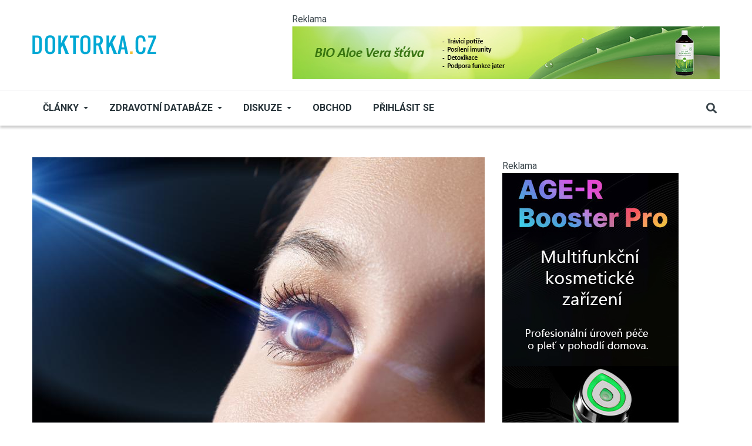

--- FILE ---
content_type: text/html; charset=UTF-8
request_url: https://zdravi.doktorka.cz/zdravi/oci-jako-ostriz
body_size: 13947
content:
<!DOCTYPE html>
<html lang="cs" dir="ltr" prefix="og: https://ogp.me/ns#">
  <head>

          <!-- Google tag (gtag.js) --> <script async src="https://www.googletagmanager.com/gtag/js?id=G-GQ1KM6KK33"></script> <script> window.dataLayer = window.dataLayer || []; function gtag(){dataLayer.push(arguments);} gtag('js', new Date()); gtag('config', 'G-GQ1KM6KK33'); </script> 

<!-- Begin Leadhub Pixel Code -->
      <script>
        (function(w,d,x,n,u,t,p,f,s,o){f='LHInsights';w[n]=w[f]=w[f]||function(n,d){
          (w[f].q=w[f].q||[]).push([n,d])};w[f].l=1*new Date();w[f].p=p;s=d.createElement(x);
          s.async=1;s.src=u+'?t='+t+(p?'&p='+p:'');o=d.getElementsByTagName(x)[0];o.parentNode.insertBefore(s,o)
        })(window,document,'script','lhi','//www.lhinsights.com/agent.js','Cp24FnnpQbC4OpW');
        lhi('pageview');
      </script>
<!-- End Leadhub Pixel Code -->

<!-- This site is converting visitors into subscribers and customers with OptinMonster - https://optinmonster.com -->
<script>(function(d,u,ac){var s=d.createElement('script');s.type='text/javascript';s.src='https://a.omappapi.com/app/js/api.min.js';s.async=true;s.dataset.user=u;s.dataset.account=ac;d.getElementsByTagName('head')[0].appendChild(s);})(document,357536,377907);</script>
<!-- / OptinMonster -->

    
    <meta charset="utf-8" />
<meta name="description" content="Domníváte se, že máte perfektní zrak? Opravdu? Pablo Artal tvrdí, že může zlepšit ostrost vašeho zraku bez ohledu na to, jak dobrý je jeho stav. Vynalezl totiž chytré brýle, které představil minulý týden ve Španělsku na vědecké konferenci věnované optice. Píše o tom britský internetový magazín New Scientist." />
<meta name="keywords" content="Zdravé oči - EYEBRIGHT PLUS 60 cps,Zdravé oči - SMĚS BYLIN PRO ZDRAVÉ OČI,Vitamín A - 5000 IU Solgar" />
<link rel="canonical" href="http://zdravi.doktorka.cz/node/47378" />
<meta name="robots" content="index, follow" />
<link rel="image_src" href="http://zdravi.doktorka.cz/sites/default/files/2023-03/istock-1194287215.jpg" />
<meta property="og:site_name" content="Doktorka.cz" />
<meta property="og:type" content="article" />
<meta property="og:url" content="http://zdravi.doktorka.cz/zdravi/oci-jako-ostriz" />
<meta property="og:title" content="Oči jako ostříž" />
<meta property="og:description" content="Domníváte se, že máte perfektní zrak? Opravdu? Pablo Artal tvrdí, že může zlepšit ostrost vašeho zraku bez ohledu na to, jak dobrý je jeho stav. Vynalezl totiž chytré brýle, které představil minulý týden ve Španělsku na vědecké konferenci věnované optice. Píše o tom britský internetový magazín New Scientist." />
<meta property="og:image" content="http://zdravi.doktorka.cz/sites/default/files/styles/facebook/public/2023-03/istock-1194287215.jpg?h=df1f1a57&amp;itok=JGGjgpN_" />
<meta property="og:image:type" content="image/jpeg" />
<meta property="og:image:width" content="1200" />
<meta property="og:image:height" content="630" />
<meta property="og:updated_time" content="2023-11-03T17:53:50+01:00" />
<meta property="article:tag" content="Zdravé oči - EYEBRIGHT PLUS 60 cps" />
<meta property="article:tag" content="Zdravé oči - SMĚS BYLIN PRO ZDRAVÉ OČI" />
<meta property="article:tag" content="Vitamín A - 5000 IU Solgar" />
<meta property="article:published_time" content="2000-11-30T00:00:00+01:00" />
<meta property="article:modified_time" content="2023-11-03T17:53:50+01:00" />
<meta name="twitter:card" content="summary_large_image" />
<meta name="twitter:description" content="Domníváte se, že máte perfektní zrak? Opravdu? Pablo Artal tvrdí, že může zlepšit ostrost vašeho zraku bez ohledu na to, jak dobrý je jeho stav. Vynalezl totiž chytré brýle, které představil minulý týden ve Španělsku na vědecké konferenci věnované optice. Píše o tom britský internetový magazín New Scientist." />
<meta name="twitter:title" content="Oči jako ostříž" />
<meta name="twitter:image" content="http://zdravi.doktorka.cz/sites/default/files/styles/twitter/public/2023-03/istock-1194287215.jpg?h=df1f1a57&amp;itok=Lvz10E4f" />
<meta name="Generator" content="Drupal 10 (https://www.drupal.org)" />
<meta name="MobileOptimized" content="width" />
<meta name="HandheldFriendly" content="true" />
<meta name="viewport" content="width=device-width, initial-scale=1, shrink-to-fit=no" />
<meta http-equiv="X-UA-Compatible" content="IE=Edge" />
<link rel="icon" href="/sites/default/files/dr.png" type="image/png" />

    <title>Oči jako ostříž | Doktorka.cz</title>
    <link rel="stylesheet" media="all" href="/themes/contrib/stable/css/system/components/align.module.css?t60oeb" />
<link rel="stylesheet" media="all" href="/themes/contrib/stable/css/system/components/fieldgroup.module.css?t60oeb" />
<link rel="stylesheet" media="all" href="/themes/contrib/stable/css/system/components/container-inline.module.css?t60oeb" />
<link rel="stylesheet" media="all" href="/themes/contrib/stable/css/system/components/clearfix.module.css?t60oeb" />
<link rel="stylesheet" media="all" href="/themes/contrib/stable/css/system/components/details.module.css?t60oeb" />
<link rel="stylesheet" media="all" href="/themes/contrib/stable/css/system/components/hidden.module.css?t60oeb" />
<link rel="stylesheet" media="all" href="/themes/contrib/stable/css/system/components/item-list.module.css?t60oeb" />
<link rel="stylesheet" media="all" href="/themes/contrib/stable/css/system/components/js.module.css?t60oeb" />
<link rel="stylesheet" media="all" href="/themes/contrib/stable/css/system/components/nowrap.module.css?t60oeb" />
<link rel="stylesheet" media="all" href="/themes/contrib/stable/css/system/components/position-container.module.css?t60oeb" />
<link rel="stylesheet" media="all" href="/themes/contrib/stable/css/system/components/reset-appearance.module.css?t60oeb" />
<link rel="stylesheet" media="all" href="/themes/contrib/stable/css/system/components/resize.module.css?t60oeb" />
<link rel="stylesheet" media="all" href="/themes/contrib/stable/css/system/components/system-status-counter.css?t60oeb" />
<link rel="stylesheet" media="all" href="/themes/contrib/stable/css/system/components/system-status-report-counters.css?t60oeb" />
<link rel="stylesheet" media="all" href="/themes/contrib/stable/css/system/components/system-status-report-general-info.css?t60oeb" />
<link rel="stylesheet" media="all" href="/themes/contrib/stable/css/system/components/tablesort.module.css?t60oeb" />
<link rel="stylesheet" media="all" href="/modules/contrib/blazy/css/blazy.css?t60oeb" />
<link rel="stylesheet" media="all" href="/modules/contrib/blazy/css/components/blazy.style.css?t60oeb" />
<link rel="stylesheet" media="all" href="/modules/contrib/blazy/css/components/grid/blazy.column.css?t60oeb" />
<link rel="stylesheet" media="all" href="/modules/contrib/blazy/css/components/blazy.loading.css?t60oeb" />
<link rel="stylesheet" media="all" href="/modules/contrib/blazy/css/components/blazy.ratio.css?t60oeb" />
<link rel="stylesheet" media="all" href="/modules/contrib/blazy/css/components/blazy.media.css?t60oeb" />
<link rel="stylesheet" media="all" href="/modules/contrib/poll/css/poll.base.css?t60oeb" />
<link rel="stylesheet" media="all" href="/modules/contrib/poll/css/poll.theme.css?t60oeb" />
<link rel="stylesheet" media="all" href="/themes/contrib/stable/css/views/views.module.css?t60oeb" />
<link rel="stylesheet" media="all" href="/modules/contrib/paragraphs/css/paragraphs.unpublished.css?t60oeb" />
<link rel="stylesheet" media="all" href="/modules/custom/themag_layouts/assets/css/section.css?t60oeb" />
<link rel="stylesheet" media="all" href="/modules/custom/themag_layouts/assets/css/onecol-section.css?t60oeb" />
<link rel="stylesheet" media="all" href="/modules/custom/themag_layouts/assets/css/twocol-section.css?t60oeb" />
<link rel="stylesheet" media="all" href="/themes/contrib/stable/css/core/assets/vendor/normalize-css/normalize.css?t60oeb" />
<link rel="stylesheet" media="all" href="/themes/contrib/stable/css/core/normalize-fixes.css?t60oeb" />
<link rel="stylesheet" media="all" href="https://use.fontawesome.com/releases/v5.7.1/css/all.css" />
<link rel="stylesheet" media="all" href="https://use.fontawesome.com/releases/v5.7.1/css/v4-shims.css" />
<link rel="stylesheet" media="all" href="https://fonts.googleapis.com/css?family=Roboto+Condensed:300,400,700|Roboto:300,300i,400,400i,500,500i,700,700i,900&amp;amp;subset=cyrillic,greek" />
<link rel="stylesheet" media="all" href="/themes/contrib/classy/css/components/action-links.css?t60oeb" />
<link rel="stylesheet" media="all" href="/themes/contrib/classy/css/components/collapse-processed.css?t60oeb" />
<link rel="stylesheet" media="all" href="/themes/contrib/classy/css/components/container-inline.css?t60oeb" />
<link rel="stylesheet" media="all" href="/themes/contrib/classy/css/components/form.css?t60oeb" />
<link rel="stylesheet" media="all" href="/themes/contrib/classy/css/components/inline-form.css?t60oeb" />
<link rel="stylesheet" media="all" href="/themes/contrib/classy/css/components/tabledrag.css?t60oeb" />
<link rel="stylesheet" media="all" href="/themes/contrib/classy/css/components/tableselect.css?t60oeb" />
<link rel="stylesheet" media="all" href="/themes/contrib/classy/css/components/tablesort.css?t60oeb" />
<link rel="stylesheet" media="all" href="/themes/contrib/classy/css/components/ui-dialog.css?t60oeb" />
<link rel="stylesheet" media="all" href="/themes/contrib/classy/css/components/node.css?t60oeb" />
<link rel="stylesheet" media="all" href="/themes/contrib/classy/css/components/indented.css?t60oeb" />
<link rel="stylesheet" media="all" href="/themes/custom/themag/assets/css/themag.css?t60oeb" />
<link rel="stylesheet" media="all" href="/themes/custom/themag_st/assets/css/subtheme.css?t60oeb" />
<link rel="stylesheet" media="all" href="/themes/custom/themag/assets/css/components/modules/we-megamenu.css?t60oeb" />

    

      </head>
  <body class="path-node page-node-type-article">
  
          <a href="#main-content" class="visually-hidden focusable skip-link">
      Přejít k hlavnímu obsahu
    </a>

        <div id="top"></div>
     
        <div class="dialog-off-canvas-main-canvas" data-off-canvas-main-canvas>
    <div class="layout-builder-powered-page">
    





  
<div class="header-top header--header-c">
  <div class="container">
    <div class="header__top">
      <div class="header__top__left">
          <div class="region region-logo">
          <a href="https://www.doktorka.cz" rel="home" class="site-logo">
            <img src="/sites/default/files/doktorka.png" alt="Domů" class="logo-light"/>

            <img src="/sites/default/files/doktorka.svg" alt="Domů" class="logo-dark" />
    </a>
  
  </div>

      </div>
      <div class="header__top__right">
          <div class="region region-header-banner">
    <div class="views-element-container block block--views block--region-header-banner block--views-block:banner-display-block-header" id="block-views-block-banner-display-block-header">
  
      
            <small>Reklama</small>
      <div class="block__content"><div><div class="view view-banner-display view-id-banner_display view-display-id-block_header js-view-dom-id-39abd8171f1e14ee33fbfda6e0286b091dd1f0ae4b3e48e824286e5e499e8e66">
  
    
      
      <div class="view-content">
          <div class="views-row"><div class="views-field views-field-field-ad-image"><div class="field-content"><a href="https://www.biolekarna.cz/bio-stava-aloe-vera-z-celych-listu-1000-ml/" target="_blank">  <img loading="lazy" src="/sites/default/files/2025-03/aloe-728.jpg" width="728" height="90" alt="" class="img-fluid" />

</a></div></div></div>

    </div>
  
          </div>
</div>
</div>
      </div>
  </div>

      </div>
    </div>
  </div>
</div>

<header class="header header--header-c js-page-header">
  <div class="header__container-wrapper--header__main js-sticky-header-element">
    <div class="container header__container">
      <div class="header__main">
        <div class="header__main__left">
          <div class="d-lg-none">
              <div class="region region-logo">
          <a href="https://www.doktorka.cz" rel="home" class="site-logo">
            <img src="/sites/default/files/doktorka.png" alt="Domů" class="logo-light"/>

            <img src="/sites/default/files/doktorka.svg" alt="Domů" class="logo-dark" />
    </a>
  
  </div>

          </div>
          <div class="d-none d-lg-block">
              <div class="region region-header-primary-menu">
    
<div id="block-mainnavigation-2" class="block block--we-megamenu block--region-header-primary-menu block--we-megamenu-block:main">
  
      
      <div class="block__content"><div class="region-we-mega-menu">
	<a class="navbar-toggle collapsed">
	    <span class="icon-bar"></span>
	    <span class="icon-bar"></span>
	    <span class="icon-bar"></span>
	</a>
	<nav  class="main navbar navbar-default navbar-we-mega-menu mobile-collapse hover-action" data-menu-name="main" data-block-theme="themag_st" data-style="Default" data-animation="None" data-delay="" data-duration="" data-autoarrow="" data-alwayshowsubmenu="" data-action="hover" data-mobile-collapse="0">
	  <div class="container-fluid">
	    <ul  class="we-mega-menu-ul nav nav-tabs">
  <style>
li .fa{
  width: 20px;
}
</style>

<li  class="we-mega-menu-li left dropdown-menu" data-level="0" data-element-type="we-mega-menu-li" description="" data-id="22bc3538-0719-4f43-adc0-40f5838dc853" data-submenu="1" data-hide-sub-when-collapse="" data-group="0" data-class="" data-icon="" data-caption="" data-alignsub="left" data-target="">
      <a class="we-mega-menu-li" title="" href="https://www.doktorka.cz/clanky" target="">
             Články    </a>
    <div  class="we-mega-menu-submenu" data-element-type="we-mega-menu-submenu" data-submenu-width="650" data-class="" style="width: 650px">
  <div class="we-mega-menu-submenu-inner">
    <div  class="we-mega-menu-row row g-0" data-element-type="we-mega-menu-row" data-custom-row="1">
  <div  class="we-mega-menu-col col-12" data-element-type="we-mega-menu-col" data-width="12" data-block="views_block__clanky_menu_block" data-blocktitle="0" data-hidewhencollapse="" data-class="">
    <div class="type-of-block"><div class="block-inner"><style>
  .block-inner {
      max-height: 300px;
  }

  .block-inner .block__content .view-content {
      display: grid;
      grid-template-columns: repeat(4, 1fr); /* Three equal columns */
      /* grid-template-rows: repeat(4, 1fr) repeat(3, 1fr) repeat(3, 1fr);*/ /* Rows: 4 + 3 + 3 */
      gap: 10px; /* Gap between grid items */
      list-style: none; /* Remove default list styling */
      padding: 0; /* Remove default padding */
      margin: 0; /* Remove default margin */
  }

  .block-inner .view-content .views-field-name {
      border-bottom: 1px solid rgba(0, 0, 0, 0.1);
      padding: 3px 0;
  }

  .block-inner a {
      font-size: 0.889rem;
      font-weight: normal;
      text-transform: none;
  }

</style>

<div class="views-element-container block block--views block--region-content block--views-block:clanky-menu-block" id="block-views-block-clanky-menu-block">
  
      
      <div class="block__content"><div><div class="view view-clanky-menu view-id-clanky_menu view-display-id-block js-view-dom-id-8988fc816aa335cadcc377c4311643fe6e4c7cdf9d929df3f3427c15e65ca717">
  
    
      
      <div class="view-content">
          <div class="views-row"><div class="views-field views-field-name"><span class="field-content"><a href="/zdravi/clanky" hreflang="cs">Zdraví</a></span></div></div>
    <div class="views-row"><div class="views-field views-field-name"><span class="field-content"><a href="/index.php/kosmetika/clanky" hreflang="cs">Kosmetika</a></span></div></div>
    <div class="views-row"><div class="views-field views-field-name"><span class="field-content"><a href="/index.php/sex-vztahy/clanky" hreflang="cs">Sex a vztahy</a></span></div></div>
    <div class="views-row"><div class="views-field views-field-name"><span class="field-content"><a href="/psychologie/clanky" hreflang="cs">Psychologie</a></span></div></div>
    <div class="views-row"><div class="views-field views-field-name"><span class="field-content"><a href="/terapie/clanky" hreflang="cs">Terapie</a></span></div></div>
    <div class="views-row"><div class="views-field views-field-name"><span class="field-content"><a href="/hubnuti/clanky" hreflang="cs">Hubnutí</a></span></div></div>
    <div class="views-row"><div class="views-field views-field-name"><span class="field-content"><a href="/index.php/rodina-deti/clanky" hreflang="cs">Rodina a děti</a></span></div></div>
    <div class="views-row"><div class="views-field views-field-name"><span class="field-content"><a href="/napsal-zivot/clanky" hreflang="cs">Napsal život</a></span></div></div>
    <div class="views-row"><div class="views-field views-field-name"><span class="field-content"><a href="/bylinky/clanky" hreflang="cs">Bylinky</a></span></div></div>
    <div class="views-row"><div class="views-field views-field-name"><span class="field-content"><a href="/index.php/zdrava-vyziva/clanky" hreflang="cs">Zdravá výživa</a></span></div></div>
    <div class="views-row"><div class="views-field views-field-name"><span class="field-content"><a href="/index.php/zviratka/clanky" hreflang="cs">Zvířátka</a></span></div></div>
    <div class="views-row"><div class="views-field views-field-name"><span class="field-content"><a href="/index.php/duchovno/clanky" hreflang="cs">Duchovno</a></span></div></div>
    <div class="views-row"><div class="views-field views-field-name"><span class="field-content"><a href="/index.php/vitaminy/clanky" hreflang="cs">Vitamíny</a></span></div></div>
    <div class="views-row"><div class="views-field views-field-name"><span class="field-content"><a href="/index.php/zdravy-pohyb/clanky" hreflang="cs">Zdravý pohyb</a></span></div></div>
    <div class="views-row"><div class="views-field views-field-name"><span class="field-content"><a href="/index.php/drogy/clanky" hreflang="cs">Drogy</a></span></div></div>
    <div class="views-row"><div class="views-field views-field-name"><span class="field-content"><a href="/zdravy-domov/clanky" hreflang="cs">Zdravý domov</a></span></div></div>
    <div class="views-row"><div class="views-field views-field-name"><span class="field-content"><a href="/index.php/humor/clanky" hreflang="cs">Humor</a></span></div></div>
    <div class="views-row"><div class="views-field views-field-name"><span class="field-content"><a href="/knihy/clanky" hreflang="cs">Knihy</a></span></div></div>
    <div class="views-row"><div class="views-field views-field-name"><span class="field-content"><a href="/diety/clanky" hreflang="cs">Diety</a></span></div></div>
    <div class="views-row"><div class="views-field views-field-name"><span class="field-content"><a href="/cestovani/clanky" hreflang="cs">Cestování</a></span></div></div>

    </div>
  
          </div>
</div>
</div>
  </div></div></div>

</div>

</div>
<div  class="we-mega-menu-row row g-0" data-element-type="we-mega-menu-row" data-custom-row="1">
  <div  class="we-mega-menu-col col-12" data-element-type="we-mega-menu-col" data-width="12" data-block="" data-blocktitle="" data-hidewhencollapse="0" data-class="">
  
</div>

</div>
<div  class="we-mega-menu-row row g-0" data-element-type="we-mega-menu-row" data-custom-row="1">
  <div  class="we-mega-menu-col col-12" data-element-type="we-mega-menu-col" data-width="12" data-block="" data-blocktitle="" data-hidewhencollapse="0" data-class="">
  
</div>

</div>
<div  class="we-mega-menu-row row g-0" data-element-type="we-mega-menu-row" data-custom-row="1">
  <div  class="we-mega-menu-col col-12" data-element-type="we-mega-menu-col" data-width="12" data-block="" data-blocktitle="" data-hidewhencollapse="0" data-class="">
  
</div>

</div>
<div  class="we-mega-menu-row row g-0" data-element-type="we-mega-menu-row" data-custom-row="1">
  <div  class="we-mega-menu-col col-12" data-element-type="we-mega-menu-col" data-width="12" data-block="" data-blocktitle="" data-hidewhencollapse="0" data-class="">
  
</div>

</div>
<div  class="we-mega-menu-row row g-0" data-element-type="we-mega-menu-row" data-custom-row="1">
  <div  class="we-mega-menu-col col-12" data-element-type="we-mega-menu-col" data-width="12" data-block="" data-blocktitle="" data-hidewhencollapse="0" data-class="">
  
</div>

</div>
<div  class="we-mega-menu-row row g-0" data-element-type="we-mega-menu-row" data-custom-row="1">
  <div  class="we-mega-menu-col span" data-element-type="we-mega-menu-col" data-block="" data-blocktitle="" data-hidewhencollapse="0" data-class="">
  
</div>

</div>
<div  class="we-mega-menu-row row g-0" data-element-type="we-mega-menu-row" data-custom-row="1">
  <div  class="we-mega-menu-col span" data-element-type="we-mega-menu-col" data-block="" data-blocktitle="" data-hidewhencollapse="0" data-class="">
  
</div>

</div>
<div  class="we-mega-menu-row row g-0" data-element-type="we-mega-menu-row" data-custom-row="1">
  <div  class="we-mega-menu-col span" data-element-type="we-mega-menu-col" data-block="" data-blocktitle="" data-hidewhencollapse="0" data-class="">
  
</div>

</div>

  </div>
</div>
</li><style>
li .fa{
  width: 20px;
}
</style>

<li  class="we-mega-menu-li dropdown-menu" data-level="0" data-element-type="we-mega-menu-li" description="" data-id="0e00fd9e-7a26-4bbf-978e-26fc3b503338" data-submenu="1" data-hide-sub-when-collapse="" data-group="0" data-class="" data-icon="" data-caption="" data-alignsub="" data-target="">
      <a href='#' data-drupal-link-system-path="<front>" class="we-megamenu-nolink">
      Zdravotní databáze</a>
    <div  class="we-mega-menu-submenu" data-element-type="we-mega-menu-submenu" data-submenu-width="300" data-class="" style="width: 300px">
  <div class="we-mega-menu-submenu-inner">
    <div  class="we-mega-menu-row row g-0" data-element-type="we-mega-menu-row" data-custom-row="0">
  <div  class="we-mega-menu-col zdravotni_databaze col-12" data-element-type="we-mega-menu-col" data-width="12" data-block="" data-blocktitle="0" data-hidewhencollapse="" data-class="zdravotni_databaze">
  <ul class="nav nav-tabs subul">
  <style>
li .fa{
  width: 20px;
}
</style>

<li  class="we-mega-menu-li" data-level="1" data-element-type="we-mega-menu-li" description="" data-id="2ab75065-714b-4e36-aac0-0140d6ac23fd" data-submenu="0" data-hide-sub-when-collapse="" data-group="0" data-class="" data-icon="fa fa-tint" data-caption="" data-alignsub="" data-target="_self">
      <a class="we-mega-menu-li" title="" href="/zdravotni-databaze/aromaterapie" target="_self">
              <i class="fa fa-tint"></i>
      Aromaterapie    </a>
    
</li><style>
li .fa{
  width: 20px;
}
</style>

<li  class="we-mega-menu-li" data-level="1" data-element-type="we-mega-menu-li" description="" data-id="824a44dd-d210-4291-bbf7-949c12f1fa38" data-submenu="0" data-hide-sub-when-collapse="" data-group="0" data-class="" data-icon="fa fa-leaf" data-caption="" data-alignsub="" data-target="_self">
      <a class="we-mega-menu-li" title="" href="/zdravotni-databaze/bachova_kvetova_terapie" target="_self">
              <i class="fa fa-leaf"></i>
      Bachova květová terapie    </a>
    
</li><style>
li .fa{
  width: 20px;
}
</style>

<li  class="we-mega-menu-li" data-level="1" data-element-type="we-mega-menu-li" description="" data-id="ef8e687f-f66d-45b4-a4c7-ceaed86dc536" data-submenu="0" data-hide-sub-when-collapse="" data-group="0" data-class="" data-icon="fa fa-user-md" data-caption="" data-alignsub="" data-target="_self">
      <a class="we-mega-menu-li" title="" href="/zdravotni-databaze/databaze_lekaru" target="_self">
              <i class="fa fa-user-md"></i>
      Databáze lékařů    </a>
    
</li><style>
li .fa{
  width: 20px;
}
</style>

<li  class="we-mega-menu-li" data-level="1" data-element-type="we-mega-menu-li" description="" data-id="5c890a66-2aee-40f7-8168-59a33861c223" data-submenu="0" data-hide-sub-when-collapse="" data-group="0" data-class="" data-icon="fa fa-id-card" data-caption="" data-alignsub="" data-target="_self">
      <a class="we-mega-menu-li" title="" href="/zdravotni-databaze/diagnozy" target="_self">
              <i class="fa fa-id-card"></i>
      Diagnózy    </a>
    
</li><style>
li .fa{
  width: 20px;
}
</style>

<li  class="we-mega-menu-li" data-level="1" data-element-type="we-mega-menu-li" description="" data-id="007a1123-d9c4-4e77-9c27-2379265ad265" data-submenu="0" data-hide-sub-when-collapse="" data-group="0" data-class="" data-icon="fa fa-flask" data-caption="" data-alignsub="" data-target="_self">
      <a class="we-mega-menu-li" title="" href="/zdravotni-databaze/emulgatory" target="_self">
              <i class="fa fa-flask"></i>
      Emulgátory    </a>
    
</li><style>
li .fa{
  width: 20px;
}
</style>

<li  class="we-mega-menu-li" data-level="1" data-element-type="we-mega-menu-li" description="" data-id="ef67e7e6-f1c1-46c5-87f9-5f55ab7e77e2" data-submenu="0" data-hide-sub-when-collapse="" data-group="0" data-class="" data-icon="fa fa-book" data-caption="" data-alignsub="" data-target="_self">
      <a class="we-mega-menu-li" title="" href="/zdravotni-databaze/lekarsky_slovnik" target="_self">
              <i class="fa fa-book"></i>
      Lékařský slovník    </a>
    
</li><style>
li .fa{
  width: 20px;
}
</style>

<li  class="we-mega-menu-li" data-level="1" data-element-type="we-mega-menu-li" description="" data-id="ca8fb35e-99b6-41e8-83de-33b37a8c9823" data-submenu="0" data-hide-sub-when-collapse="" data-group="0" data-class="" data-icon="fa fa-thermometer-full" data-caption="" data-alignsub="" data-target="_self">
      <a class="we-mega-menu-li" title="" href="/zdravotni-databaze/nemoci" target="_self">
              <i class="fa fa-thermometer-full"></i>
      Nemoci    </a>
    
</li><style>
li .fa{
  width: 20px;
}
</style>

<li  class="we-mega-menu-li" data-level="1" data-element-type="we-mega-menu-li" description="" data-id="d1a3997d-033e-4364-8438-b4c61ee1755a" data-submenu="0" data-hide-sub-when-collapse="" data-group="0" data-class="" data-icon="fa fa-sliders" data-caption="" data-alignsub="" data-target="_self">
      <a class="we-mega-menu-li" title="" href="/zdravotni-databaze/potravinove_doplnky" target="_self">
              <i class="fa fa-sliders"></i>
      Potravinové doplňky    </a>
    
</li><style>
li .fa{
  width: 20px;
}
</style>

<li  class="we-mega-menu-li" data-level="1" data-element-type="we-mega-menu-li" description="" data-id="f7211ec3-5ad7-4fd3-aa6b-5c0e3d5178e7" data-submenu="0" data-hide-sub-when-collapse="" data-group="0" data-class="" data-icon="fa fa-heartbeat" data-caption="" data-alignsub="" data-target="_self">
      <a class="we-mega-menu-li" title="" href="/zdravotni-databaze/prvni_pomoc" target="_self">
              <i class="fa fa-heartbeat"></i>
      První pomoc    </a>
    
</li>
</ul>
</div>

</div>

  </div>
</div>
</li><style>
li .fa{
  width: 20px;
}
</style>

<li  class="we-mega-menu-li dropdown-menu" data-level="0" data-element-type="we-mega-menu-li" description="" data-id="9810c6a1-19ce-49bf-a9cc-dd4dfdaf7092" data-submenu="1" data-hide-sub-when-collapse="" data-group="0" data-class="" data-icon="" data-caption="" data-alignsub="" data-target="">
      <a class="we-mega-menu-li" title="" href="https://www.doktorka.cz/forum" target="">
      Diskuze    </a>
    <div  class="we-mega-menu-submenu" data-element-type="we-mega-menu-submenu" data-submenu-width="" data-class="" style="width: px">
  <div class="we-mega-menu-submenu-inner">
    <div  class="we-mega-menu-row row g-0" data-element-type="we-mega-menu-row" data-custom-row="0">
  <div  class="we-mega-menu-col col-12" data-element-type="we-mega-menu-col" data-width="12" data-block="" data-blocktitle="0" data-hidewhencollapse="" data-class="">
  <ul class="nav nav-tabs subul">
  <style>
li .fa{
  width: 20px;
}
</style>

<li  class="we-mega-menu-li" data-level="1" data-element-type="we-mega-menu-li" description="" data-id="a6ee3312-bf21-4e5f-8b41-e8bd9a467b75" data-submenu="0" data-hide-sub-when-collapse="" data-group="0" data-class="" data-icon="" data-caption="" data-alignsub="" data-target="_self">
      <a class="we-mega-menu-li" title="" href="https://www.doktorka.cz/forum/active" target="_self">
      Aktivní témata    </a>
    
</li><style>
li .fa{
  width: 20px;
}
</style>

<li  class="we-mega-menu-li" data-level="1" data-element-type="we-mega-menu-li" description="" data-id="ca2172ce-e5f1-476e-9682-5e88bef97bb5" data-submenu="0" data-hide-sub-when-collapse="" data-group="0" data-class="" data-icon="" data-caption="" data-alignsub="" data-target="_self">
      <a class="we-mega-menu-li" title="" href="https://www.doktorka.cz/forum" target="_self">
      Všechna témata    </a>
    
</li>
</ul>
</div>

</div>

  </div>
</div>
</li><style>
li .fa{
  width: 20px;
}
</style>

<li  class="we-mega-menu-li" data-level="0" data-element-type="we-mega-menu-li" description="" data-id="a1a6c2d5-8cff-4d3e-a89c-e138386b865e" data-submenu="0" data-hide-sub-when-collapse="" data-group="0" data-class="" data-icon="" data-caption="" data-alignsub="" data-target="">
      <a class="we-mega-menu-li" title="" href="https://www.001shop.cz/" target="">
      Obchod    </a>
    
</li>
</ul>
	  </div>
	</nav>
</div></div>
  </div>

<div id="block-themag-st-menuuzivatelskehouctu" class="block block--we-megamenu block--region-header-primary-menu block--we-megamenu-block:account">
  
      
      <div class="block__content"><div class="region-we-mega-menu">
	<a class="navbar-toggle collapsed">
	    <span class="icon-bar"></span>
	    <span class="icon-bar"></span>
	    <span class="icon-bar"></span>
	</a>
	<nav  class="account navbar navbar-default navbar-we-mega-menu mobile-collapse hover-action" data-menu-name="account" data-block-theme="themag_st" data-style="Default" data-animation="None" data-delay="" data-duration="" data-autoarrow="" data-alwayshowsubmenu="" data-action="hover" data-mobile-collapse="0">
	  <div class="container-fluid">
	    <ul  class="we-mega-menu-ul nav nav-tabs">
  <style>
li .fa{
  width: 20px;
}
</style>

<li  class="we-mega-menu-li" data-level="0" data-element-type="we-mega-menu-li" description="" data-id="" data-submenu="0" data-hide-sub-when-collapse="" data-group="0" data-class="" data-icon="" data-caption="" data-alignsub="" data-target="">
      <a class="we-mega-menu-li" title="" href="/index.php/user/login" target="">
      Přihlásit se    </a>
    
</li>
</ul>
	  </div>
	</nav>
</div></div>
  </div>

  </div>

          </div>
        </div>
        <div class="header__main__right">
          
<div class="header__social-menu">
  </div>
          
<div class="header__user-nav">
  <div class="d-flex">
    
                  <button class="header__toggleable-button js-toggle-search">
          <i class="fas fa-search"></i>
        </button>
          
      </div>

  <button class="header__toggleable-button toggle-offcanvas-sidebar js-toggle-offcanvas-sidebar">
    <i class="fas fa-bars"></i>
  </button>
</div>
        </div>
      </div>
    </div>
    

  <div class="region region-search">
    <div class="container">
      <div class="row">
        <div class="col-12">
<div class="views-exposed-form block block--views block--region-search block--views-exposed-filter-block:search-search" data-drupal-selector="views-exposed-form-search-search" id="block-searchform-2">
  
      
      <div class="block__content"><form action="/search" method="get" id="views-exposed-form-search-search" accept-charset="UTF-8">
  <div class="form--inline clearfix">
  <div class="js-form-item form-item js-form-type-textfield form-type-textfield js-form-item-s form-item-s form-no-label">
        <input placeholder="S čím vám můžeme pomoci?" data-drupal-selector="edit-s" type="text" id="edit-s" name="s" value="" size="30" maxlength="128" class="form-text" />

        </div>
<div data-drupal-selector="edit-actions" class="form-actions js-form-wrapper form-wrapper" id="edit-actions"><input data-drupal-selector="edit-submit-search" type="submit" id="edit-submit-search" value="Procházet" class="button js-form-submit form-submit" />
</div>

</div>

</form>
</div>
  </div>
</div>
      </div>
    </div>
  </div>


  </div>
</header>

    

  <div class="region region--offcanvas-sidebar">
    <div id="offcanvas-sidebar" class="sidr" style="display: none;">
      <nav role="navigation" aria-labelledby="block-themag-st-mainnavigation-3-menu" id="block-themag-st-mainnavigation-3" class="block block--system block--region-offcanvas-sidebar block--system-menu-block:main block-menu navigation menu--main">
            
  <h2 class="block__title visually-hidden" id="block-themag-st-mainnavigation-3-menu">Main navigation</h2>
  

        
              <ul class="menu">
                    <li class="menu-item">
        <a href="https://www.doktorka.cz/clanky">       Články</a>
              </li>
                <li class="menu-item menu-item--expanded">
        <a href="">Zdravotní databáze</a>
                                <ul class="menu">
                    <li class="menu-item">
        <a href="/zdravotni-databaze/aromaterapie" data-drupal-link-system-path="zdravotni-databaze/aromaterapie">Aromaterapie</a>
              </li>
                <li class="menu-item">
        <a href="/zdravotni-databaze/bachova_kvetova_terapie" data-drupal-link-system-path="zdravotni-databaze/bachova_kvetova_terapie">Bachova květová terapie</a>
              </li>
                <li class="menu-item">
        <a href="/zdravotni-databaze/databaze_lekaru" data-drupal-link-system-path="zdravotni-databaze/databaze_lekaru">Databáze lékařů</a>
              </li>
                <li class="menu-item">
        <a href="/zdravotni-databaze/diagnozy" data-drupal-link-system-path="zdravotni-databaze/diagnozy">Diagnózy</a>
              </li>
                <li class="menu-item">
        <a href="/zdravotni-databaze/emulgatory" data-drupal-link-system-path="zdravotni-databaze/emulgatory">Emulgátory</a>
              </li>
                <li class="menu-item">
        <a href="/zdravotni-databaze/lekarsky_slovnik" data-drupal-link-system-path="zdravotni-databaze/lekarsky_slovnik">Lékařský slovník</a>
              </li>
                <li class="menu-item">
        <a href="/zdravotni-databaze/nemoci" data-drupal-link-system-path="zdravotni-databaze/nemoci">Nemoci</a>
              </li>
                <li class="menu-item">
        <a href="/zdravotni-databaze/potravinove_doplnky" data-drupal-link-system-path="zdravotni-databaze/potravinove_doplnky">Potravinové doplňky</a>
              </li>
                <li class="menu-item">
        <a href="/zdravotni-databaze/prvni_pomoc" data-drupal-link-system-path="zdravotni-databaze/prvni_pomoc">První pomoc</a>
              </li>
        </ul>
  
              </li>
                <li class="menu-item menu-item--expanded">
        <a href="https://www.doktorka.cz/forum">Diskuze</a>
                                <ul class="menu">
                    <li class="menu-item">
        <a href="https://www.doktorka.cz/forum/active">Aktivní témata</a>
              </li>
                <li class="menu-item">
        <a href="https://www.doktorka.cz/forum">Všechna témata</a>
              </li>
        </ul>
  
              </li>
                <li class="menu-item">
        <a href="https://www.001shop.cz/">Obchod</a>
              </li>
        </ul>
  


  </nav>
<nav role="navigation" aria-labelledby="block-themag-st-menuuzivatelskehouctu-2-menu" id="block-themag-st-menuuzivatelskehouctu-2" class="block block--system block--region-offcanvas-sidebar block--system-menu-block:account block-menu navigation menu--account">
            
  <h2 class="block__title visually-hidden" id="block-themag-st-menuuzivatelskehouctu-2-menu">Menu uživatelského účtu</h2>
  

        
              <ul class="menu">
                    <li class="menu-item">
        <a href="/user/login" data-drupal-link-system-path="user/login">Přihlásit se</a>
              </li>
        </ul>
  


  </nav>

    </div>
  </div>
  <div class="offcanvas-sidebar-overlay"></div>


    
      <div class="region region-content">
    <div data-drupal-messages-fallback class="hidden"></div>
<div id="block-themag-st-content" class="block block--system block--region-content block--system-main-block">
  
      
      <div class="block__content">
<article data-history-node-id="47378" class="node node--type-article node--view-mode-full">

  
    

  
  <div class="node__content">
    
  <div  class="themag-layout themag-layout--twocol-section themag-layout--twocol-section--8-4 themag-layout--my-default mt-5 mt-lg-6">
    <div  class="container">
      <div  class="row">
                  <div  class="themag-layout__region themag-layout__region--first themag-layout--is-sticky">
            <div>
<div class="block block--layout-builder block--field-block:node:article:field-teaser-media">
  
      
      <div class="block__content">
            <div class="field field--name-field-teaser-media field--type-entity-reference field--label-hidden field__item">  <img loading="lazy" src="/sites/default/files/styles/max_width_770px/public/2023-03/istock-1194287215.jpg?itok=QR4mDMm3" width="770" height="514" class="img-fluid" />


</div>
      </div>
  </div>

<div class="views-element-container block block--views block--views-block:mg-article-headers-block-1">
  
      
      <div class="block__content"><div><div class="view view-mg-article-headers view-id-mg_article_headers view-display-id-block_1 js-view-dom-id-5e54b8c907a95075ebb62212ae835d4282a6d3e13982ab334721a436c1e3bda3">
  
    
      
      <div class="view-content">
          <div class="views-row"><header class="article-header">
  <div class="article-header__content">
    
    <div class="article-header__channel">
      <div class="channel">
        <div class="channel__icon" data-background data-color="rgb(48,142,222)"></div>
        <div class="channel__label"><a href="/zdravi/clanky" hreflang="cs">Zdraví</a></div>
      </div>
    </div>

    <div class="article-header__title">
      <h1 class="article-title">Oči jako ostříž</h1>
    </div>

    <div class="article-header__meta">
      <div class="byline">
        <div>
          <span class="byline__created-date"><time datetime="2000-11-30T00:00:00+01:00" class="datetime">30 Listopad, 2000</time>
</span>
        </div>
      </div>
    </div>
    
  </div>
</header></div>

    </div>
  
          </div>
</div>
</div>
  </div>

<div class="block block--shariff block--shariff-block">
  
      
      <div class="block__content"><div class="shariff"   data-services="[&quot;twitter&quot;,&quot;facebook&quot;,&quot;pinterest&quot;,&quot;whatsapp&quot;,&quot;mail&quot;]" data-theme="colored" data-css="complete" data-orientation="horizontal" data-mail-url="mailto:" data-lang="en">
    
        
</div>
</div>
  </div>

<div class="block block--layout-builder block--field-block:node:article:field-teaser-text">
  
      
      <div class="block__content"><div class="special paragraph--type--text">
          <p>Domníváte se, že máte perfektní zrak? Opravdu? Pablo Artal tvrdí, že může zlepšit ostrost vašeho zraku bez ohledu na to, jak dobrý je jeho stav. Vynalezl totiž chytré brýle, které představil minulý týden ve Španělsku na vědecké konferenci věnované optice. Píše o tom britský internetový magazín New Scientist.</p>
    </div></div>
  </div>

<div class="block block--layout-builder block--field-block:node:article:field-paragraphs">
  
      
      <div class="block__content">
      <div class="field field--name-field-paragraphs field--type-entity-reference-revisions field--label-hidden field__items">
              <div class="field__item">  <div class="paragraph paragraph--type--text paragraph--view-mode--default">
          <style>
.field__items .views-element-container {
    margin-bottom: 1.5rem;
}
</style>

<div class="field__items">
                                <div class="field__item"><p>Běžné brýle upravují špatné zaostřování a přenos v oční čočce. Téměř každý má ale další drobné vady, které se liší podle toho, jak se jejich zřítelnice rozšiřuje a oko zaostřuje. S cílem pokusit se korigovat tyto problémy použil Artal se svými kolegy technologii adaptivní optiky, která se obvykle využívá v teleskopech a průzkumné satelitní technice.<p></div>
                    <div class="field__item"><p>V adaptivní optice je například světlo z hvězdy odráženo zrcadlem, které mění tvar, aby tak kompenzovalo pokřivení vjemu způsobené kolísáním atmosféry. Vlivem těchto výkyvů v hustotě atmosféry se nám zdá, že se hvězdy mihotají.<p></div>
                    <div class="field__item"><p>Artalovy brýle upravují stejným způsobem přechodné nedokonalosti oka, které korigují každých 25 sekund. Laserový paprsek infračerveného světla s nízkou intenzitou odráží do senzoru pozadí oční sítnice prostřednictvím pohyblivé zrcadlové membrány. Počítač pak vyhodnotí, kolik infračerveného záření oční čočka zkreslila a dá povel mikročipu v membráně, aby podle toho upravil tvar zrcadla.<p></div>
                    <div class="field__item"><p>Protože světlo dopadá do oka prostřednictvím pohyblivého zrcadla, může počítač nositeli brýlí zajistit perfektní "obraz". Tvar zrcadla je upravován každých 25 sekund, což je asi pětkrát rychleji než probíhají odchylky od správného vidění v lidském oku, takže nositel brýlí si není vědom pohybů zrcadlové membrány. "Všechno se zostří, když si je nasadíte," říká Artal o svém vynálezu.<p></div>
            
                    <small>Reklama</small>
            <div class="my-4 view view-banner-display view-id-banner_display view-display-id-block_inside js-view-dom-id-1e5eae852bfe60aa4568f8d2729c023c632e541777a6e718f85feb670a8771a2">
  
    
      
      <div class="view-content">
          <div class="views-row"><div class="views-field views-field-field-ad-image"><div class="field-content"><a href="https://www.biolekarna.cz/mattisson-berberin-500-mg-rerbersa-60-kapsli/" target="_blank">  <img loading="lazy" src="/sites/default/files/2025-10/berberin-760.jpg" width="760" height="480" alt="" class="img-fluid" />

</a></div></div></div>

    </div>
  
          </div>

                            <div class="field__item"><p>Podle Artala může osoba s těmito brýlemi vidět do vzdálenosti 12 metrů předměty tak malé, že někdo jiný s velmi dobrým zrakem je neuvidí, pokud od něj budou vzdáleny více než šest metrů. Počítačový model prototypu brýlí je sice velký asi jeden metr čtverečný, "ale klíčová optická součástka je velice malá a levná", vysvětluje španělský vědec.<p></div>
                    <div class="field__item"><p>Oftamolog z londýnské univerzity Fred Fitzke je ale více opatrný: "V současné době neznáme všechna další omezení zraku - jako je struktura fotoreceptorů (přijímajících světlo) v oku, nebo zda mozek vůbec může zpracovat dodatečné informace. Ale jsem zvědavý na nové objevy s tímto druhem zařízení."<p></div>
                    <div class="field__item"><p>"Superbrýle" by mohly být například využívány při podrobném zkoumání sítnice. "Brzy je budeme moci použít k zachycení mikroskopického obrazu jednotlivých buněk a diagnostikování očních nemocí," domnívá se Austin Roorda z univerzity v americkém Houstonu.<p></div>
                    <div class="field__item"><p>LONDÝN 29. listopadu (ČTK/New Scientist)<p></div>
                    <div class="field__item"><p></div>
            </div>
      </div>
</div>
          </div>
  </div>
  </div>

<div class="block block--layout-builder block--field-block:node:article:field-tags">
  
      
      <div class="block__content">  <div class="field field--name-field-tags field--type-entity-reference field--label-inline clearfix">
    <div class="field__label">Související termíny</div>
          <div class="field__items">
                                                    <a target="_blank" href="https://www.001shop.cz/zdrave-oci-eyebright-plus-60-cps/">Zdravé oči - EYEBRIGHT PLUS 60 cps</a>
                                                <a target="_blank" href="http://www.001shop.cz/zdrave-oci-smes-bylin-pro-zdrave-oci/">Zdravé oči - SMĚS BYLIN PRO ZDRAVÉ OČI</a>
                                                <a target="_blank" href="http://www.001shop.cz/vitamin-a-5000-iu/">Vitamín A - 5000 IU Solgar</a>
        
              </div>
      </div>
</div>
  </div>

<div class="views-element-container block block--views block--views-block:related-articles-block">
  
      
      <div class="block__content"><div><div class="view view-related-articles view-id-related_articles view-display-id-block js-view-dom-id-9f2c0c9f5a14ad7fa4fe96086590470fed19674e20ffb745363aff5ce9a125e5">
  
    
      <div class="view-header">
      <h3>Související články</h3>
    </div>
      
      <div class="view-content">
      <div class="item-list item-list--blazy item-list--blazy-column"><ul class="blazy blazy--grid b-column b-count-8 b-column--sm-1 b-column--md-1 b-column--lg-2 blazy--media blazy--view blazy--view--related-articles blazy--view--related-articles--block blazy--view--related-articles-block-block" data-media-gallery data-blazy="" id="blazy-80fe0717986-1"><li class="grid"><div class="grid__content"><div class="views-field views-field-rendered-entity"><span class="field-content">
<article data-history-node-id="124100" class="teaser--item teaser--tiny-item teaser">

          <div class="teaser__media">
      <div class="position-relative">
                          <div class="image teaser__image">
            <a href="/zdravi/jak-cvicit-ocni-jogu-ulevit-namahanym-ocim">
              
            <div class="field field--name-field-teaser-media field--type-entity-reference field--label-hidden field__item">
            <div class="field field--name-field-image field--type-image field--label-hidden field__item">  <img loading="lazy" src="/sites/default/files/styles/tiny_teaser_item/public/2023-03/istock-1164644823.jpg?h=140710cd&amp;itok=uww7Zouu" width="135" height="76" class="img-fluid" />


</div>
      </div>
      
            </a>
          </div>
              </div>
    </div>
  
      <div class="teaser__content">
      
                                  <header>
                                                                
              <h2 class="teaser__headline">
                <a href="/zdravi/jak-cvicit-ocni-jogu-ulevit-namahanym-ocim"><span class="field field--name-title field--type-string field--label-hidden">Jak cvičit oční jógu a ulevit namáhaným očím?</span>
</a>
              </h2>
              
                      </header>
        
                                                            <footer class="teaser__authored">
                                                      <span class="date">12. Lis 20</span>
                                                                                                                                        </footer>
                              
                                  <div class="teaser__body">
            
          </div>
                  </div>
  </article>
</span></div></div>
</li><li class="grid"><div class="grid__content"><div class="views-field views-field-rendered-entity"><span class="field-content">
<article data-history-node-id="116252" class="teaser--item teaser--tiny-item teaser">

          <div class="teaser__media">
      <div class="position-relative">
                          <div class="image teaser__image">
            <a href="/index.php/zdravi/vedci-vitamin-c-muze-pomoci-v-lecbe-nekterych-vzacnych-nadoru">
              
            <div class="field field--name-field-teaser-media field--type-entity-reference field--label-hidden field__item">
            <div class="field field--name-field-image field--type-image field--label-hidden field__item">  <img loading="lazy" src="/sites/default/files/styles/tiny_teaser_item/public/2023-03/istock-480322342.jpg?h=02f03110&amp;itok=F66upQou" width="135" height="76" class="img-fluid" />


</div>
      </div>
      
            </a>
          </div>
              </div>
    </div>
  
      <div class="teaser__content">
      
                                  <header>
                                                                
              <h2 class="teaser__headline">
                <a href="/index.php/zdravi/vedci-vitamin-c-muze-pomoci-v-lecbe-nekterych-vzacnych-nadoru"><span class="field field--name-title field--type-string field--label-hidden">Vědci: Vitamín C může pomoci v léčbě některých vzácných nádorů</span>
</a>
              </h2>
              
                      </header>
        
                                                            <footer class="teaser__authored">
                                                      <span class="date">15. Zář 20</span>
                                                                                                                                        </footer>
                              
                                  <div class="teaser__body">
            
          </div>
                  </div>
  </article>
</span></div></div>
</li><li class="grid"><div class="grid__content"><div class="views-field views-field-rendered-entity"><span class="field-content">
<article data-history-node-id="53667" class="teaser--item teaser--tiny-item teaser">

          <div class="teaser__media">
      <div class="position-relative">
                          <div class="image teaser__image">
            <a href="/index.php/zdravi/preventivni-ocni-prohlidky-u-dospelych">
              
            <div class="field field--name-field-teaser-media field--type-entity-reference field--label-hidden field__item">
            <div class="field field--name-field-image field--type-image field--label-hidden field__item">  <img loading="lazy" src="/sites/default/files/styles/tiny_teaser_item/public/2023-03/ocipece_9.jpg?h=038a9462&amp;itok=wU1S-ciC" width="135" height="76" class="img-fluid" />


</div>
      </div>
      
            </a>
          </div>
              </div>
    </div>
  
      <div class="teaser__content">
      
                                  <header>
                                                                
              <h2 class="teaser__headline">
                <a href="/index.php/zdravi/preventivni-ocni-prohlidky-u-dospelych"><span class="field field--name-title field--type-string field--label-hidden">Preventivní oční prohlídky u dospělých</span>
</a>
              </h2>
              
                      </header>
        
                                                            <footer class="teaser__authored">
                                                      <span class="date">12. Bře 14</span>
                                                                                                                                        </footer>
                              
                                  <div class="teaser__body">
            
          </div>
                  </div>
  </article>
</span></div></div>
</li><li class="grid"><div class="grid__content"><div class="views-field views-field-rendered-entity"><span class="field-content">
<article data-history-node-id="52136" class="teaser--item teaser--tiny-item teaser">

          <div class="teaser__media">
      <div class="position-relative">
                          <div class="image teaser__image">
            <a href="/index.php/zdravi/rizikove-faktory-pro-vznik-katarakty-neboli-sedeho-zakalu">
              
            <div class="field field--name-field-teaser-media field--type-entity-reference field--label-hidden field__item">
            <div class="field field--name-field-image field--type-image field--label-hidden field__item">  <img loading="lazy" src="/sites/default/files/styles/tiny_teaser_item/public/2023-03/ocipece.jpg?h=038a9462&amp;itok=pIrgcFrl" width="135" height="76" class="img-fluid" />


</div>
      </div>
      
            </a>
          </div>
              </div>
    </div>
  
      <div class="teaser__content">
      
                                  <header>
                                                                
              <h2 class="teaser__headline">
                <a href="/index.php/zdravi/rizikove-faktory-pro-vznik-katarakty-neboli-sedeho-zakalu"><span class="field field--name-title field--type-string field--label-hidden">Rizikové faktory pro vznik katarakty neboli šedého zákalu</span>
</a>
              </h2>
              
                      </header>
        
                                                            <footer class="teaser__authored">
                                                      <span class="date">18. Říj 10</span>
                                                                                                                                        </footer>
                              
                                  <div class="teaser__body">
            
          </div>
                  </div>
  </article>
</span></div></div>
</li><li class="grid"><div class="grid__content"><div class="views-field views-field-rendered-entity"><span class="field-content">
<article data-history-node-id="50545" class="teaser--item teaser--tiny-item teaser">

          <div class="teaser__media">
      <div class="position-relative">
                          <div class="image teaser__image">
            <a href="/vitaminy/vitamin-c-a-zdrave-oci">
              
            <div class="field field--name-field-teaser-media field--type-entity-reference field--label-hidden field__item">
            <div class="field field--name-field-image field--type-image field--label-hidden field__item">  <img loading="lazy" src="/sites/default/files/styles/tiny_teaser_item/public/2023-03/shutterstock_636271148.jpg?h=d3381c00&amp;itok=iarZxdvv" width="135" height="76" class="img-fluid" />


</div>
      </div>
      
            </a>
          </div>
              </div>
    </div>
  
      <div class="teaser__content">
      
                                  <header>
                                                                
              <h2 class="teaser__headline">
                <a href="/vitaminy/vitamin-c-a-zdrave-oci"><span class="field field--name-title field--type-string field--label-hidden">Vitamín C a zdravé oči</span>
</a>
              </h2>
              
                      </header>
        
                                                            <footer class="teaser__authored">
                                                      <span class="date">14. Zář 07</span>
                                                                                                                                        </footer>
                              
                                  <div class="teaser__body">
            
          </div>
                  </div>
  </article>
</span></div></div>
</li><li class="grid"><div class="grid__content"><div class="views-field views-field-rendered-entity"><span class="field-content">
<article data-history-node-id="55143" class="teaser--item teaser--tiny-item teaser">

          <div class="teaser__media">
      <div class="position-relative">
                          <div class="image teaser__image">
            <a href="/vitaminy/8-hlavnich-zivin-pro-zdrave-oci">
              
            <div class="field field--name-field-teaser-media field--type-entity-reference field--label-hidden field__item">
            <div class="field field--name-field-image field--type-image field--label-hidden field__item">  <img loading="lazy" src="/sites/default/files/styles/tiny_teaser_item/public/2023-03/oci33a_4.jpg?h=f9a762b9&amp;itok=uM01DzhF" width="135" height="76" class="img-fluid" />


</div>
      </div>
      
            </a>
          </div>
              </div>
    </div>
  
      <div class="teaser__content">
      
                                  <header>
                                                                
              <h2 class="teaser__headline">
                <a href="/vitaminy/8-hlavnich-zivin-pro-zdrave-oci"><span class="field field--name-title field--type-string field--label-hidden">8 hlavních živin pro zdravé oči</span>
</a>
              </h2>
              
                      </header>
        
                                                            <footer class="teaser__authored">
                                                      <span class="date">2. Led 17</span>
                                                                                                                                        </footer>
                              
                                  <div class="teaser__body">
            
          </div>
                  </div>
  </article>
</span></div></div>
</li><li class="grid"><div class="grid__content"><div class="views-field views-field-rendered-entity"><span class="field-content">
<article data-history-node-id="49038" class="teaser--item teaser--tiny-item teaser">

          <div class="teaser__media">
      <div class="position-relative">
                          <div class="image teaser__image">
            <a href="/zdrava-vyziva/ovoce-pro-zdrave-oci">
              
            <div class="field field--name-field-teaser-media field--type-entity-reference field--label-hidden field__item">
            <div class="field field--name-field-image field--type-image field--label-hidden field__item">  <img loading="lazy" src="/sites/default/files/styles/tiny_teaser_item/public/2023-03/shutterstock_166163204.jpg?h=6ba1860a&amp;itok=LB7jXJU9" width="135" height="76" class="img-fluid" />


</div>
      </div>
      
            </a>
          </div>
              </div>
    </div>
  
      <div class="teaser__content">
      
                                  <header>
                                                                
              <h2 class="teaser__headline">
                <a href="/zdrava-vyziva/ovoce-pro-zdrave-oci"><span class="field field--name-title field--type-string field--label-hidden">Ovoce pro zdravé oči</span>
</a>
              </h2>
              
                      </header>
        
                                                            <footer class="teaser__authored">
                                                      <span class="date">22. Čer 04</span>
                                                                                                                                        </footer>
                              
                                  <div class="teaser__body">
            
          </div>
                  </div>
  </article>
</span></div></div>
</li><li class="grid"><div class="grid__content"><div class="views-field views-field-rendered-entity"><span class="field-content">
<article data-history-node-id="53352" class="teaser--item teaser--tiny-item teaser">

          <div class="teaser__media">
      <div class="position-relative">
                          <div class="image teaser__image">
            <a href="/index.php/zdravi/6-tipu-jak-spravne-pracovat-u-pocitace">
              
            <div class="field field--name-field-teaser-media field--type-entity-reference field--label-hidden field__item">
            <div class="field field--name-field-image field--type-image field--label-hidden field__item">  <img loading="lazy" src="/sites/default/files/styles/tiny_teaser_item/public/2023-03/doktorka-pocitac_0.jpg?h=6c83441f&amp;itok=ZVHppYzC" width="135" height="76" class="img-fluid" />


</div>
      </div>
      
            </a>
          </div>
              </div>
    </div>
  
      <div class="teaser__content">
      
                                  <header>
                                                                
              <h2 class="teaser__headline">
                <a href="/index.php/zdravi/6-tipu-jak-spravne-pracovat-u-pocitace"><span class="field field--name-title field--type-string field--label-hidden">6 tipů, jak správně pracovat u počítače</span>
</a>
              </h2>
              
                      </header>
        
                                                            <footer class="teaser__authored">
                                                      <span class="date">25. Dub 13</span>
                                                                                                                                        </footer>
                              
                                  <div class="teaser__body">
            
          </div>
                  </div>
  </article>
</span></div></div>
</li></ul></div>
    </div>
  
          </div>
</div>
</div>
  </div>
<div class="views-element-container block block--views block--views-block:banner-display-block-bottom">
  
      
            <small>Reklama</small>
      <div class="block__content"><div><div class="view view-banner-display view-id-banner_display view-display-id-block_bottom js-view-dom-id-34bbd8ed88757dfbd93c5b4ef7eecf687b4ffd22b1fbd9a639a1a8090d9ce8d6">
  
    
      
      <div class="view-content">
          <div class="views-row"><div class="views-field views-field-field-ad-image"><div class="field-content"><a href="https://www.biolekarna.cz/himalajsky-shilajit-30g/" target="_blank">  <img loading="lazy" src="/sites/default/files/2025-10/shilajit-760.jpg" width="760" height="480" alt="" class="img-fluid" />

</a></div></div></div>

    </div>
  
          </div>
</div>
</div>
      </div>
<div class="block block--layout-builder block--field-block:node:article:comment-forum">
  
          <h2 class="block__title">
         <span class="title-text">Komentáře</span>
      </h2>
      
      <div class="block__content">

<section class="field field--name-comment-forum field--type-comment field--label-hidden">

  
      <div class="mb-6">
      
  


<div data-comment-user-id="0" id="comment-34073" class="comment forum-comment js-comment by-anonymous">

  <div class="user-image text-center">
    <article class="profile">
  
            <div class="field field--name-user-picture field--type-image field--label-hidden field__item">  <a href="/user/0" hreflang="und"><img loading="lazy" src="/sites/default/files/styles/thumbnail/public/default_images/default_avatar.jpg?itok=Qs1fNdMa" width="50" height="50" alt="Default User Image" class="img-fluid" />

</a>
</div>
      </article>

    <mark class="new hidden" data-comment-timestamp=" 1692351219"></mark>
  </div>

  <div class="comment-content-wrapper ml-3">
    <footer class="comment__meta mb-2">
      <span class="comment-user-name">
              <span>siko</span>
          </span> <span class="comment-date">(Út, 27. 11. 2007 - 17:11)</span>
    </footer>

    <div class="content">
                    
            <div class="field field--name-field-comment-body field--type-string-long field--label-hidden field__item">jsou již tyto brýle na našem trhu a jaká b mohla být jejich pořizovací cena.</div>
      
          </div>

    <div class="comment__links">
      <ul class="links inline"><li class="comment-forbidden">Pro vkládání komentářů se musíte <a href="/user/register?destination=/zdravi/oci-jako-ostriz%23comment-form">registrovat</a> nebo <a href="/user/login?destination=/zdravi/oci-jako-ostriz%23comment-form">přihlásit</a></li>

  </ul>
      <span style="margin-left:16px"><a href="/comment/34073#comment-34073" hreflang="cs">Pošli odkaz</a></span>
    </div>

  </div>

</div>

  


<div data-comment-user-id="0" id="comment-34074" class="comment forum-comment js-comment by-anonymous">

  <div class="user-image text-center">
    <article class="profile">
  
            <div class="field field--name-user-picture field--type-image field--label-hidden field__item">  <a href="/user/0" hreflang="und"><img loading="lazy" src="/sites/default/files/styles/thumbnail/public/default_images/default_avatar.jpg?itok=Qs1fNdMa" width="50" height="50" alt="Default User Image" class="img-fluid" />

</a>
</div>
      </article>

    <mark class="new hidden" data-comment-timestamp=" 1692351219"></mark>
  </div>

  <div class="comment-content-wrapper ml-3">
    <footer class="comment__meta mb-2">
      <span class="comment-user-name">
              <span>Elli XRoth</span>
          </span> <span class="comment-date">(Ne, 16. 11. 2008 - 14:11)</span>
    </footer>

    <div class="content">
                    
            <div class="field field--name-field-comment-body field--type-string-long field--label-hidden field__item">To by mě taky zajímalo...</div>
      
          </div>

    <div class="comment__links">
      <ul class="links inline"><li class="comment-forbidden">Pro vkládání komentářů se musíte <a href="/user/register?destination=/zdravi/oci-jako-ostriz%23comment-form">registrovat</a> nebo <a href="/user/login?destination=/zdravi/oci-jako-ostriz%23comment-form">přihlásit</a></li>

  </ul>
      <span style="margin-left:16px"><a href="/comment/34074#comment-34074" hreflang="cs">Pošli odkaz</a></span>
    </div>

  </div>

</div>

  


<div data-comment-user-id="0" id="comment-34076" class="comment forum-comment js-comment by-anonymous">

  <div class="user-image text-center">
    <article class="profile">
  
            <div class="field field--name-user-picture field--type-image field--label-hidden field__item">  <a href="/user/0" hreflang="und"><img loading="lazy" src="/sites/default/files/styles/thumbnail/public/default_images/default_avatar.jpg?itok=Qs1fNdMa" width="50" height="50" alt="Default User Image" class="img-fluid" />

</a>
</div>
      </article>

    <mark class="new hidden" data-comment-timestamp=" 1692351219"></mark>
  </div>

  <div class="comment-content-wrapper ml-3">
    <footer class="comment__meta mb-2">
      <span class="comment-user-name">
              <span>Pet</span>
          </span> <span class="comment-date">(Ne, 3. 1. 2016 - 21:01)</span>
    </footer>

    <div class="content">
                    
            <div class="field field--name-field-comment-body field--type-string-long field--label-hidden field__item">Já jsem si pořídila oční...Dobrý den, kolik máte dioptri??</div>
      
          </div>

    <div class="comment__links">
      <ul class="links inline"><li class="comment-forbidden">Pro vkládání komentářů se musíte <a href="/user/register?destination=/zdravi/oci-jako-ostriz%23comment-form">registrovat</a> nebo <a href="/user/login?destination=/zdravi/oci-jako-ostriz%23comment-form">přihlásit</a></li>

  </ul>
      <span style="margin-left:16px"><a href="/comment/34076#comment-34076" hreflang="cs">Pošli odkaz</a></span>
    </div>

  </div>

</div>

    </div>
  
  
</section>
</div>
  </div>
</div>
          </div>
        
                  <div  class="themag-layout__region themag-layout__region--second themag-layout--is-sticky">
            <div><div class="views-element-container block block--views block--views-block:banner-display-block-side">
  
      
            <small>Reklama</small>
      <div class="block__content"><div><div class="view view-banner-display view-id-banner_display view-display-id-block_side js-view-dom-id-228748ded508b6ec8c2e14b5601633b69510de5d2fdbb270a090882d3c6bcac7">
  
    
      
      <div class="view-content">
          <div class="views-row"><div class="views-field views-field-field-ad-image"><div class="field-content"><a href="https://www.biolekarna.cz/pristroje/" target="_blank">  <img loading="lazy" src="/sites/default/files/2025-03/booster-300.jpg" width="300" height="600" alt="" class="img-fluid" />

</a></div></div></div>

    </div>
  
          </div>
</div>
</div>
      </div></div>
          </div>
              </div>
    </div>
  </div>


  <div  class="themag-layout themag-layout--onecol-section themag-layout--onecol-section--12 themag-layout--py-small themag-layout--my-default">
    <div  class="container">
      <div  class="row">
                  <div  class="themag-layout__region themag-layout__region--first">
            <div>
<div class="views-element-container block block--views block--views-block:mg-content-related-by-category-block-1">
  
          <h2 class="block__title">
         <span class="title-text">Další v Zdraví</span>
      </h2>
      
      <div class="block__content"><div><div class="view view-mg-content-related-by-category view-id-mg_content_related_by_category view-display-id-block_1 js-view-dom-id-cdab2863c9062be68b437e25e71446a10b40c20f30bbaeb64d2fd95ae5e0901f">
  
    
      
      <div class="view-content">
      <div class="grid-lg--3-columns">
  
  <ul>

          <li>
<article data-history-node-id="278195" class="teaser--item teaser--small-item teaser">

          <div class="teaser__media">
      <div class="position-relative">
                          <div class="image teaser__image">
            <a href="/zdravi/k-cemu-je-dobre-znat-svou-krevni-skupinu">
              
            <div class="field field--name-field-teaser-media field--type-entity-reference field--label-hidden field__item">
            <div class="field field--name-field-image field--type-image field--label-hidden field__item">    <picture>
                  <source srcset="/sites/default/files/styles/small_teaser_item/public/2026-01/krevni-skupina.jpg?h=197483aa&amp;itok=2IS3lGkp 1x" media="all and (min-width: 768px)" type="image/jpeg" width="170" height="170"/>
              <source srcset="/sites/default/files/styles/small_teaser_item_mobile/public/2026-01/krevni-skupina.jpg?h=197483aa&amp;itok=ERXVHJp- 1x" type="image/jpeg" width="120" height="120"/>
                  <img loading="lazy" width="170" height="170" src="/sites/default/files/styles/small_teaser_item/public/2026-01/krevni-skupina.jpg?h=197483aa&amp;itok=2IS3lGkp" alt="" class="img-fluid" />

  </picture>

</div>
      </div>
      
            </a>
          </div>
              </div>
    </div>
  
      <div class="teaser__content">
      
                                  <header>
                                          <div class="channel teaser__channel">
                  

            <div class="field field--name-field-channel field--type-entity-reference field--label-hidden field__item">
        <i style="background-color: #308EDE;
                  opacity: 1">
        </i>
        <a href="/zdravi/clanky" hreflang="cs">Zdraví</a>
      </div>
      
                </div>
                                                    
              <h2 class="teaser__headline">
                <a href="/zdravi/k-cemu-je-dobre-znat-svou-krevni-skupinu"><span class="field field--name-title field--type-string field--label-hidden">K čemu je dobré znát svou krevní skupinu</span>
</a>
              </h2>
              
                      </header>
        
                                                            <footer class="teaser__authored">
                                                      <span class="date">22. Led 26</span>
                                                                                                                                        </footer>
                              
                                  <div class="teaser__body">
            
          </div>
                  </div>
  </article>
</li>
          <li>
<article data-history-node-id="278193" class="teaser--item teaser--small-item teaser">

          <div class="teaser__media">
      <div class="position-relative">
                          <div class="image teaser__image">
            <a href="/zdravi/klid-leci-jak-ticho-nizka-hladina-hluku-pomahaji-zdravi">
              
            <div class="field field--name-field-teaser-media field--type-entity-reference field--label-hidden field__item">
            <div class="field field--name-field-image field--type-image field--label-hidden field__item">    <picture>
                  <source srcset="/sites/default/files/styles/small_teaser_item/public/2026-01/hluk.jpg?h=197483aa&amp;itok=-S4g78LN 1x" media="all and (min-width: 768px)" type="image/jpeg" width="170" height="170"/>
              <source srcset="/sites/default/files/styles/small_teaser_item_mobile/public/2026-01/hluk.jpg?h=197483aa&amp;itok=QHCjAC-l 1x" type="image/jpeg" width="120" height="120"/>
                  <img loading="lazy" width="170" height="170" src="/sites/default/files/styles/small_teaser_item/public/2026-01/hluk.jpg?h=197483aa&amp;itok=-S4g78LN" alt="" class="img-fluid" />

  </picture>

</div>
      </div>
      
            </a>
          </div>
              </div>
    </div>
  
      <div class="teaser__content">
      
                                  <header>
                                          <div class="channel teaser__channel">
                  

            <div class="field field--name-field-channel field--type-entity-reference field--label-hidden field__item">
        <i style="background-color: #308EDE;
                  opacity: 1">
        </i>
        <a href="/zdravi/clanky" hreflang="cs">Zdraví</a>
      </div>
      
                </div>
                                                    
              <h2 class="teaser__headline">
                <a href="/zdravi/klid-leci-jak-ticho-nizka-hladina-hluku-pomahaji-zdravi"><span class="field field--name-title field--type-string field--label-hidden">Klid léčí – jak ticho a nízká hladina hluku pomáhají zdraví</span>
</a>
              </h2>
              
                      </header>
        
                                                            <footer class="teaser__authored">
                                                      <span class="date">18. Led 26</span>
                                                                                                                                        </footer>
                              
                                  <div class="teaser__body">
            
          </div>
                  </div>
  </article>
</li>
          <li>
<article data-history-node-id="276726" class="teaser--item teaser--small-item teaser">

          <div class="teaser__media">
      <div class="position-relative">
                          <div class="image teaser__image">
            <a href="/zdravi/urologicka-uleva-pro-zeny-prirodni-reseni-na-podporu-zdravi-mocoveho-mechyre">
              
            <div class="field field--name-field-teaser-media field--type-entity-reference field--label-hidden field__item">
            <div class="field field--name-field-image field--type-image field--label-hidden field__item">    <picture>
                  <source srcset="/sites/default/files/styles/small_teaser_item/public/2025-03/a_scientific_visualization_of_natural_remedies_for.jpg?h=c198da8a&amp;itok=c3Z8D_J2 1x" media="all and (min-width: 768px)" type="image/jpeg" width="170" height="170"/>
              <source srcset="/sites/default/files/styles/small_teaser_item_mobile/public/2025-03/a_scientific_visualization_of_natural_remedies_for.jpg?h=c198da8a&amp;itok=LgPRbWlo 1x" type="image/jpeg" width="120" height="120"/>
                  <img loading="lazy" width="170" height="170" src="/sites/default/files/styles/small_teaser_item/public/2025-03/a_scientific_visualization_of_natural_remedies_for.jpg?h=c198da8a&amp;itok=c3Z8D_J2" alt="" class="img-fluid" />

  </picture>

</div>
      </div>
      
            </a>
          </div>
              </div>
    </div>
  
      <div class="teaser__content">
      
                                  <header>
                                          <div class="channel teaser__channel">
                  

            <div class="field field--name-field-channel field--type-entity-reference field--label-hidden field__item">
        <i style="background-color: #308EDE;
                  opacity: 1">
        </i>
        <a href="/zdravi/clanky" hreflang="cs">Zdraví</a>
      </div>
      
                </div>
                                                    
              <h2 class="teaser__headline">
                <a href="/zdravi/urologicka-uleva-pro-zeny-prirodni-reseni-na-podporu-zdravi-mocoveho-mechyre"><span class="field field--name-title field--type-string field--label-hidden">Urologická úleva pro ženy: Přírodní řešení na podporu zdraví močového měchýře</span>
</a>
              </h2>
              
                      </header>
        
                                                            <footer class="teaser__authored">
                                                      <span class="date">4. Led 26</span>
                                                                                                                                        </footer>
                              
                                  <div class="teaser__body">
            
          </div>
                  </div>
  </article>
</li>
    
  </ul>

</div>

    </div>
  
          </div>
</div>
</div>
  </div>
</div>
          </div>
              </div>
    </div>
  </div>


  </div>

</article>
</div>
  </div>

  </div>

  <footer class="page-footer">
  <div class="footer-wrapper">
    <div class="container">
      <div class="row">
        <div class="col-12 col-lg-4 mb-4 mb-lg-0">  <div class="region region-footer-first">
          <a href="https://www.doktorka.cz" rel="home" class="site-logo">
            <img src="/sites/default/files/doktorka.png" alt="Domů" class="logo-light"/>

            <img src="/sites/default/files/doktorka.svg" alt="Domů" class="logo-dark" />
    </a>
  
<div id="block-themag-st-shortaboutus-2" class="block block--block-content block--region-footer-first block--block-content:7220b7e7-3ead-421a-b249-d9279bcadfc2">
  
      
      <div class="block__content">
            <div class="clearfix text-formatted field field--name-body field--type-text-with-summary field--label-hidden field__item"><p>Jsme tým lékařů, terapeutů, kosmetiček, odborníků pracujících ve zdravotnictví, v oboru fitness a ekologie. Náš web funguje od roku 1999 a patří mezi nejnavštěvovanější weby zabývající se zdravým životním stylem v ČR.</p><p><a href="https://www.biolekarna.cz/shilajit/"><strong>Shilajit</strong></a><strong>, </strong><a href="https://knatural.cz/12_medicube"><strong>Medicube</strong></a>, <a href="https://knatural.cz/19_vt-cosmetics">VT Cosmetics</a></p><p>&nbsp;</p></div>
      </div>
  </div>

  </div>
</div>
        <div class="col-12 col-lg-4 mb-4 mb-lg-0">  <div class="region region-footer-second">
    <nav role="navigation" aria-labelledby="block-spolupracujeme-menu" id="block-spolupracujeme" class="block block--system block--region-footer-second block--system-menu-block:spolupracujeme block-menu navigation menu--spolupracujeme">
      
  <h2 class="block__title" id="block-spolupracujeme-menu">Spolupracujeme</h2>
  

        

              <ul class="menu">
                    <li class="menu-item">
        <a href="https://www.biolekarna.cz/">Biolékárna.cz - Vitamíny, minerály, bylinky</a>
              </li>
                <li class="menu-item">
        <a href="https://www.candida.cz/">Candida - doplňky stravy a dieta</a>
              </li>
                <li class="menu-item">
        <a href="https://gandgvitamins.cz/">G&amp;G Vitamins - profesionální vitamíny</a>
              </li>
                <li class="menu-item">
        <a href="https://www.biolekarna.cz/znacka/mattisson/">Mattisson - špičkové BIO produkty z Nizozemí</a>
              </li>
                <li class="menu-item">
        <a href="https://verasana.cz/">Vera Sana - Doplňky stravy té nejvyšší kvality.</a>
              </li>
                <li class="menu-item">
        <a href="https://www.aloestava.cz/">Aloe vera šťáva</a>
              </li>
        </ul>
  


  </nav>

  </div>
</div>
        <div class="col-12 col-lg-4">  <div class="region region-footer-third">
    
<div class="views-element-container block block--views block--region-footer-third block--views-block:mg-popular-tags-block-1" id="block-themag-st-views-block-mg-popular-tags-block-1-2">
  
          <h2 class="block__title">
         <span class="title-text">Populární</span>
      </h2>
      
      <div class="block__content"><div><div class="tag-list view view-mg-popular-tags view-id-mg_popular_tags view-display-id-block_1 js-view-dom-id-5dcfefdb66f7ec8f51a42448128ad83261ebc788e66780d39750e2477a406e4d">
  
    
      
      <div class="view-content">
      <div>
  
  <ul class="list-unstyled">

          <li><div class="views-field views-field-name"><span class="field-content"><a href="/zdravi/clanky" hreflang="cs">Zdraví</a></span></div></li>
          <li><div class="views-field views-field-name"><span class="field-content"><a href="/kosmetika/clanky" hreflang="cs">Kosmetika</a></span></div></li>
          <li><div class="views-field views-field-name"><span class="field-content"><a href="/sex-vztahy/clanky" hreflang="cs">Sex a vztahy</a></span></div></li>
          <li><div class="views-field views-field-name"><span class="field-content"><a href="/psychologie/clanky" hreflang="cs">Psychologie</a></span></div></li>
          <li><div class="views-field views-field-name"><span class="field-content"><a href="/terapie/clanky" hreflang="cs">Terapie</a></span></div></li>
          <li><div class="views-field views-field-name"><span class="field-content"><a href="/hubnuti/clanky" hreflang="cs">Hubnutí</a></span></div></li>
          <li><div class="views-field views-field-name"><span class="field-content"><a href="/rodina-deti/clanky" hreflang="cs">Rodina a děti</a></span></div></li>
          <li><div class="views-field views-field-name"><span class="field-content"><a href="/napsal-zivot/clanky" hreflang="cs">Napsal život</a></span></div></li>
          <li><div class="views-field views-field-name"><span class="field-content"><a href="/index.php/bylinky/clanky" hreflang="cs">Bylinky</a></span></div></li>
          <li><div class="views-field views-field-name"><span class="field-content"><a href="/zdrava-vyziva/clanky" hreflang="cs">Zdravá výživa</a></span></div></li>
          <li><div class="views-field views-field-name"><span class="field-content"><a href="/zviratka/clanky" hreflang="cs">Zvířátka</a></span></div></li>
          <li><div class="views-field views-field-name"><span class="field-content"><a href="/index.php/duchovno/clanky" hreflang="cs">Duchovno</a></span></div></li>
          <li><div class="views-field views-field-name"><span class="field-content"><a href="/vitaminy/clanky" hreflang="cs">Vitamíny</a></span></div></li>
          <li><div class="views-field views-field-name"><span class="field-content"><a href="/zdravy-pohyb/clanky" hreflang="cs">Zdravý pohyb</a></span></div></li>
          <li><div class="views-field views-field-name"><span class="field-content"><a href="/drogy/clanky" hreflang="cs">Drogy</a></span></div></li>
          <li><div class="views-field views-field-name"><span class="field-content"><a href="/zdravy-domov/clanky" hreflang="cs">Zdravý domov</a></span></div></li>
          <li><div class="views-field views-field-name"><span class="field-content"><a href="/humor/clanky" hreflang="cs">Humor</a></span></div></li>
          <li><div class="views-field views-field-name"><span class="field-content"><a href="/knihy/clanky" hreflang="cs">Knihy</a></span></div></li>
          <li><div class="views-field views-field-name"><span class="field-content"><a href="/diety/clanky" hreflang="cs">Diety</a></span></div></li>
          <li><div class="views-field views-field-name"><span class="field-content"><a href="/index.php/cestovani/clanky" hreflang="cs">Cestování</a></span></div></li>
    
  </ul>

</div>

    </div>
  
          </div>
</div>
</div>
  </div>

  </div>
</div>
      </div>
    </div>
  </div>
  <div class="footer-bottom-wrapper">
    <div class="container">
      <div class="row align-items-center justify-content-between py-4">
        <div class="col-12 col-lg-auto order-1 order-lg-0 text-center text-lg-left">
              <div class="region region-footer-bottom-first">
    
<div id="block-themag-st-copyrightnotice-2" class="block block--block-content block--region-footer-bottom-first block--block-content:b53fdcd3-00e9-4c33-bcd1-c7e58557ef43">
  
      
      <div class="block__content">
            <div class="clearfix text-formatted field field--name-body field--type-text-with-summary field--label-hidden field__item"><p>ISSN 1213-1903 &nbsp;| &nbsp;© 1999 - 2025 <a href="http://vitamins-cosmetics.com/">Vitamins Cosmetics s.r.o.</a> | <a href="https://drupalarts.cz/drupal">Drupal</a> web od&nbsp;<a href="https://drupalarts.cz/"> &nbsp;Drupal ᐬrts</a></p></div>
      </div>
  </div>

  </div>

        </div>
        <div class="col-12 col-lg-auto order-0 order-lg-1 text-center text-lg-left">
          <div class="d-flex gap-2 align-items-center justify-content-center my-2">
              <div class="region region-footer-bottom-second">
    <nav role="navigation" aria-labelledby="block-themag-st-footer-2-menu" id="block-themag-st-footer-2" class="block block--system block--region-footer-bottom-second block--system-menu-block:footer block-menu navigation menu--footer">
            
  <h2 class="block__title visually-hidden" id="block-themag-st-footer-2-menu">Footer</h2>
  

        
              <ul class="menu">
                    <li class="menu-item">
        <a href="/node/2" data-drupal-link-system-path="node/2">Právní doložka</a>
              </li>
                <li class="menu-item">
        <a href="/node/4" data-drupal-link-system-path="node/4">Reklama</a>
              </li>
                <li class="menu-item">
        <a href="/node/3" data-drupal-link-system-path="node/3">Kontakt</a>
              </li>
        </ul>
  


  </nav>

  </div>

            <div>|</div>
            <div class="js-btn-toggle-theme" style="cursor: pointer;">
              <i class="fas fa-sun"></i> <span class="text">Dark</span>
            </div>
          </div>
        </div>
      </div>
    </div>
  </div>
</footer>
</div>

  </div>

      
    <script type="application/json" data-drupal-selector="drupal-settings-json">{"path":{"baseUrl":"\/","pathPrefix":"","currentPath":"node\/47378","currentPathIsAdmin":false,"isFront":false,"currentLanguage":"cs"},"pluralDelimiter":"\u0003","suppressDeprecationErrors":true,"theMag":[],"themag":{"header":{"stickyHeader":0}},"blazy":{"loadInvisible":false,"offset":100,"saveViewportOffsetDelay":50,"loader":true,"unblazy":false,"visibleClass":false,"compat":true},"blazyIo":{"disconnect":false,"rootMargin":"0px","threshold":[0,0.25,0.5,0.75,1]},"ajaxTrustedUrl":{"\/search":true},"user":{"uid":0,"permissionsHash":"fec008c5c60dfb736fb51366637914672b429d0baa33ee29f56ab7fd08eaae8e"}}</script>
<script src="/sites/default/files/js/js_qZ3cadHz-NUlMYITQx7BNzXGaAmfBSjMuv7O1orJDdA.js?scope=footer&amp;delta=0&amp;language=cs&amp;theme=themag_st&amp;include=[base64]"></script>

    <script>(function(){function c(){var b=a.contentDocument||a.contentWindow.document;if(b){var d=b.createElement('script');d.innerHTML="window.__CF$cv$params={r:'9c6f86402835ceb4',t:'MTc2OTkyODcyOQ=='};var a=document.createElement('script');a.src='/cdn-cgi/challenge-platform/scripts/jsd/main.js';document.getElementsByTagName('head')[0].appendChild(a);";b.getElementsByTagName('head')[0].appendChild(d)}}if(document.body){var a=document.createElement('iframe');a.height=1;a.width=1;a.style.position='absolute';a.style.top=0;a.style.left=0;a.style.border='none';a.style.visibility='hidden';document.body.appendChild(a);if('loading'!==document.readyState)c();else if(window.addEventListener)document.addEventListener('DOMContentLoaded',c);else{var e=document.onreadystatechange||function(){};document.onreadystatechange=function(b){e(b);'loading'!==document.readyState&&(document.onreadystatechange=e,c())}}}})();</script></body>
</html>
